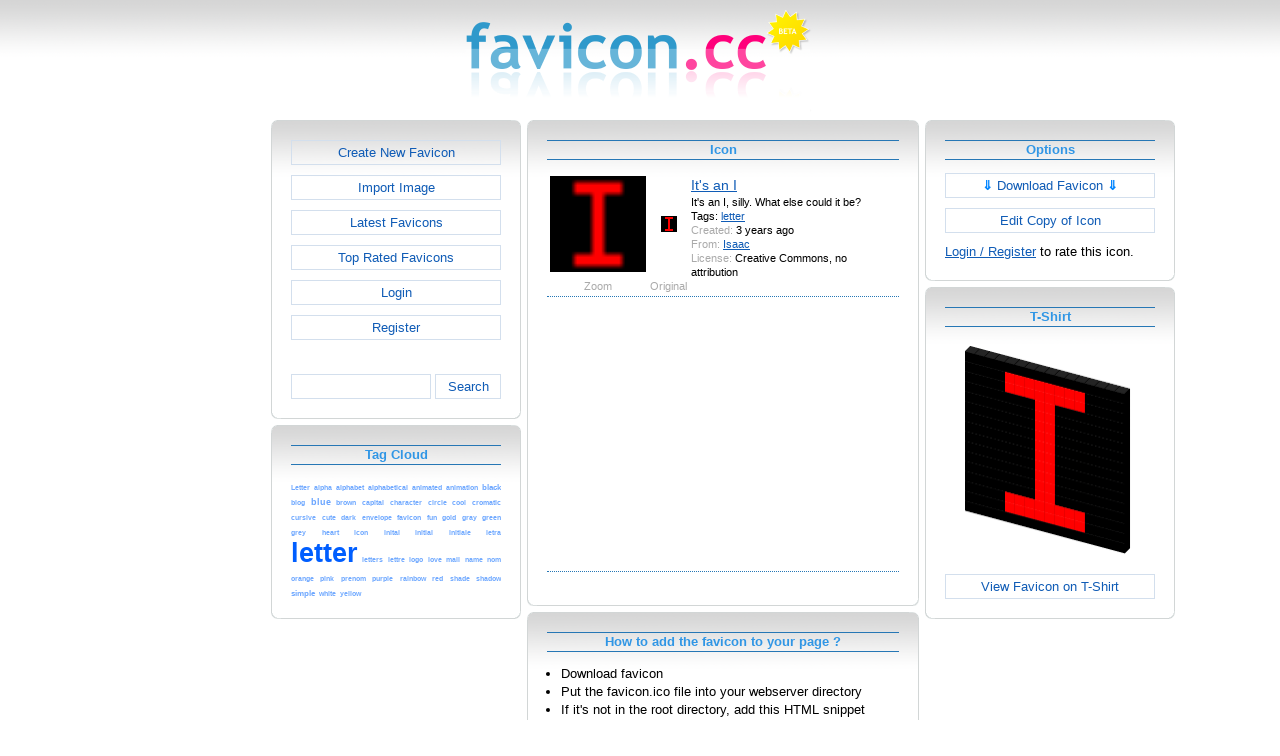

--- FILE ---
content_type: text/html; charset=utf-8
request_url: https://www.favicon.cc/?action=icon&file_id=980373
body_size: 3459
content:
<!DOCTYPE html><html><head><meta charset="utf-8"><link href="css/smoothness/jquery-ui.min.css" rel="stylesheet" type="text/css"><link href="css/smoothness/jquery-ui.theme.min.css" rel="stylesheet" type="text/css"><link href="css/smoothness/jquery-ui.structure.min.css" rel="stylesheet" type="text/css"><link href="css/style.css" rel="stylesheet" type="text/css">
<script async src="https://pagead2.googlesyndication.com/pagead/js/adsbygoogle.js?client=ca-pub-4145016001025405" crossorigin="anonymous"></script>
<script src="js/jquery/jquery-3.7.0.min.js"></script>
<script src="js/jquery/jquery-ui.min.js"></script>
<script src="star_rating/star_rating.js"></script>
<script src="color_picker/color_picker.js"></script>
<script src="js/image_editor.js"></script>
<link id="page_favicon" href="[data-uri]" rel="icon" type="image/x-icon"><title>It&#39;s an I  Favicon</title><meta name="description" content="favicon.cc is a tool to create or download favicon.ico icons, that get displayed in the address bar of every browser."><meta name="keywords" content="favicon.ico, favicon, favicon generator, favicon editor, icons, free, creative commons, create, download"><meta name="robots" content="index,follow"><meta name="theme-color" content="#d5d5d5"><!-- (c) 2025 Copyright Xoron GmbH --></head><body><div><a href="/"><img src="images/favicon.cc/logo.png" alt="favicon.ico Generator" style="height: 105px; width: 350px;"></a></div><div style="text-align: center;"><div style="margin-left: auto; margin-right: auto; width: 1076px;"><div style="width: 166px; float: left;"><div class="not-rounded-box" >	
		<script async src="https://pagead2.googlesyndication.com/pagead/js/adsbygoogle.js?client=ca-pub-4145016001025405"
		crossorigin="anonymous"></script>
		<ins class="adsbygoogle"
			style="display:inline-block;width:160px;height:600px"
			data-ad-client="ca-pub-4145016001025405"
			data-ad-slot="7226828822"></ins>
		<script>
		(adsbygoogle = window.adsbygoogle || []).push({});
		</script>
	</div></div><div style="float: left; width: 910px;"><div style="float: left;"><div><div class="rounded-box" ><div class="rounded-top"><div class="rounded-bottom"><div class="rounded-left"><div class="rounded-right"><div class="rounded-right-bottom"><div class="rounded-left-top"><div class="rounded-right-top"><div class="rounded-left-bottom"><div class="rounded-box-content"><div class="small_box" style="text-align: center;"><a class="fav_button" href="/">Create New Favicon</a><a class="fav_button" href="?action=import_request">Import Image</a><a class="fav_button" href="?action=icon_list">Latest Favicons</a><a class="fav_button" href="?action=icon_list&order_by_rating=1" >Top Rated Favicons</a><a class="fav_button" href="?action=personal_homepage">Login</a><a class="fav_button" href="?action=register_request&delayed_action=personal_homepage">Register</a><div style="height: 24px; text-align: left; width: 100px;"></div>
		<form id="search_form" method="get" action="?" accept-charset="utf-8">
			<input type="hidden" name="action" value="search" class="notranslate">
			<div class="search_box">
				<div>
						<input name="keywords" value="">
				</div>
				<div>
					<a class="fav_button" href="javascript: jQuery('#search_form').submit()" style=" margin-bottom: 0;">Search</a>
				</div>
				<div style="clear: both;"></div>
			</div>
		</form>
	</div></div></div></div></div></div></div></div></div></div></div></div><div><div class="rounded-box" ><div class="rounded-top"><div class="rounded-bottom"><div class="rounded-left"><div class="rounded-right"><div class="rounded-right-bottom"><div class="rounded-left-top"><div class="rounded-right-top"><div class="rounded-left-bottom"><div class="rounded-box-content"><div class="small_box"><h1>Tag Cloud</h1><div class="tag_cloud"><a href="?action=icon_list&tag_id=196"><span style="font-size: 0.52em; color: #74abff;">Letter</span></a> <a href="?action=icon_list&tag_id=3440"><span style="font-size: 0.52em; color: #74acff;">alpha</span></a> <a href="?action=icon_list&tag_id=53785"><span style="font-size: 0.56em; color: #71a9ff;">alphabet</span></a> <a href="?action=icon_list&tag_id=8968"><span style="font-size: 0.56em; color: #71a9ff;">alphabetical</span></a> <a href="?action=icon_list&tag_id=5666"><span style="font-size: 0.55em; color: #71aaff;">animated</span></a> <a href="?action=icon_list&tag_id=3883"><span style="font-size: 0.53em; color: #73abff;">animation</span></a> <a href="?action=icon_list&tag_id=248"><span style="font-size: 0.58em; color: #6fa8ff;">black</span></a> <a href="?action=icon_list&tag_id=534"><span style="font-size: 0.51em; color: #75acff;">blog</span></a> <a href="?action=icon_list&tag_id=33"><span style="font-size: 0.65em; color: #6aa5ff;">blue</span></a> <a href="?action=icon_list&tag_id=471"><span style="font-size: 0.53em; color: #73abff;">brown</span></a> <a href="?action=icon_list&tag_id=5731"><span style="font-size: 0.52em; color: #74abff;">capital</span></a> <a href="?action=icon_list&tag_id=884"><span style="font-size: 0.51em; color: #75acff;">character</span></a> <a href="?action=icon_list&tag_id=786"><span style="font-size: 0.52em; color: #74acff;">circle</span></a> <a href="?action=icon_list&tag_id=10"><span style="font-size: 0.51em; color: #75acff;">cool</span></a> <a href="?action=icon_list&tag_id=94691"><span style="font-size: 0.56em; color: #71a9ff;">cromatic</span></a> <a href="?action=icon_list&tag_id=7019"><span style="font-size: 0.51em; color: #75acff;">cursive</span></a> <a href="?action=icon_list&tag_id=1029"><span style="font-size: 0.51em; color: #74acff;">cute</span></a> <a href="?action=icon_list&tag_id=501"><span style="font-size: 0.51em; color: #74acff;">dark</span></a> <a href="?action=icon_list&tag_id=200"><span style="font-size: 0.52em; color: #74acff;">envelope</span></a> <a href="?action=icon_list&tag_id=52274"><span style="font-size: 0.55em; color: #72aaff;">favicon</span></a> <a href="?action=icon_list&tag_id=813"><span style="font-size: 0.51em; color: #75acff;">fun</span></a> <a href="?action=icon_list&tag_id=688"><span style="font-size: 0.52em; color: #74abff;">gold</span></a> <a href="?action=icon_list&tag_id=1023"><span style="font-size: 0.51em; color: #74acff;">gray</span></a> <a href="?action=icon_list&tag_id=34"><span style="font-size: 0.56em; color: #70a9ff;">green</span></a> <a href="?action=icon_list&tag_id=372"><span style="font-size: 0.52em; color: #74abff;">grey</span></a> <a href="?action=icon_list&tag_id=157"><span style="font-size: 0.54em; color: #72aaff;">heart</span></a> <a href="?action=icon_list&tag_id=443"><span style="font-size: 0.51em; color: #75acff;">icon</span></a> <a href="?action=icon_list&tag_id=5135"><span style="font-size: 0.52em; color: #74acff;">inital</span></a> <a href="?action=icon_list&tag_id=3536"><span style="font-size: 0.52em; color: #74abff;">initial</span></a> <a href="?action=icon_list&tag_id=5120"><span style="font-size: 0.52em; color: #74acff;">initiale</span></a> <a href="?action=icon_list&tag_id=4846"><span style="font-size: 0.51em; color: #75acff;">letra</span></a> <a href="?action=icon_list&tag_id=52210"><span style="font-size: 2.00em; color: #005eff;">letter</span></a> <a href="?action=icon_list&tag_id=645"><span style="font-size: 0.53em; color: #73abff;">letters</span></a> <a href="?action=icon_list&tag_id=7076"><span style="font-size: 0.53em; color: #73abff;">lettre</span></a> <a href="?action=icon_list&tag_id=52259"><span style="font-size: 0.53em; color: #73abff;">logo</span></a> <a href="?action=icon_list&tag_id=52330"><span style="font-size: 0.53em; color: #73abff;">love</span></a> <a href="?action=icon_list&tag_id=91"><span style="font-size: 0.51em; color: #74acff;">mail</span></a> <a href="?action=icon_list&tag_id=1282"><span style="font-size: 0.52em; color: #74acff;">name</span></a> <a href="?action=icon_list&tag_id=6689"><span style="font-size: 0.52em; color: #74acff;">nom</span></a> <a href="?action=icon_list&tag_id=185"><span style="font-size: 0.52em; color: #74abff;">orange</span></a> <a href="?action=icon_list&tag_id=68"><span style="font-size: 0.54em; color: #72aaff;">pink</span></a> <a href="?action=icon_list&tag_id=88478"><span style="font-size: 0.52em; color: #74acff;">prenom</span></a> <a href="?action=icon_list&tag_id=614"><span style="font-size: 0.54em; color: #73abff;">purple</span></a> <a href="?action=icon_list&tag_id=338"><span style="font-size: 0.51em; color: #74acff;">rainbow</span></a> <a href="?action=icon_list&tag_id=7"><span style="font-size: 0.56em; color: #70a9ff;">red</span></a> <a href="?action=icon_list&tag_id=660"><span style="font-size: 0.51em; color: #75acff;">shade</span></a> <a href="?action=icon_list&tag_id=2126"><span style="font-size: 0.51em; color: #75acff;">shadow</span></a> <a href="?action=icon_list&tag_id=252"><span style="font-size: 0.58em; color: #6fa8ff;">simple</span></a> <a href="?action=icon_list&tag_id=52764"><span style="font-size: 0.53em; color: #73abff;">white</span></a> <a href="?action=icon_list&tag_id=8"><span style="font-size: 0.52em; color: #74acff;">yellow</span></a> </div></div></div></div></div></div></div></div></div></div></div></div></div></div><div style="float: left;"><div><div class="rounded-box" ><div class="rounded-top"><div class="rounded-bottom"><div class="rounded-left"><div class="rounded-right"><div class="rounded-right-bottom"><div class="rounded-left-top"><div class="rounded-right-top"><div class="rounded-left-bottom"><div class="rounded-box-content"><div class="large_box"><div style="overflow: auto;"><h1>Icon</h1></div><div class="icon_row"><table style="text-align: center; padding: 0px;"><tbody><tr style="vertical-align: middle;"><td><a class="download_copy" href="#"><img oncontextmenu="return false" src="favicon/373/980/favicon.png" height="96" width="96" alt="" class="zoomed"></a></td><td><a class="download_copy" href="#"><img oncontextmenu="return false" src="favicon/373/980/favicon.png" height="16" width="16" alt=""></a></td><td colspan="1" rowspan="2" style="text-align: left; vertical-align: top;"><div style="max-width: 240px; overflow: auto;"><span style="font-size: 1.3em;"><a class="download_copy" href="#">It&#39;s an I </a></span></div><div style="max-width: 240px; overflow: auto;">It&#39;s an I, silly. What else could it be?</div><div style="max-width: 240px; overflow: auto;">Tags: <a href="?action=icon_list&tag_id=52210">letter</a> </div><div style="max-width: 240px; overflow: auto;"><span style="color: #AAAAAA;">Created:</span> 3 years ago</div><div style="max-width: 240px; overflow: auto;"><span style="color: #AAAAAA;">From:</span> <a href="?action=icon_list&user_id=665142">Isaac</a></div><div style="max-width: 240px; overflow: auto;"><span style="color: #AAAAAA;">License:</span> Creative Commons, no attribution</div></td></tr><tr><td><span style="color: #AAAAAA;">Zoom</span></td><td><span style="color: #AAAAAA;">Original</span></td></tr></tbody></table></div><div class="icon_row" style="width: 100%; text-align: center; margin-top: 1em; padding-bottom: 1em;">	
		<script async src="https://pagead2.googlesyndication.com/pagead/js/adsbygoogle.js?client=ca-pub-4145016001025405"
		crossorigin="anonymous"></script>
		<ins class="adsbygoogle"
			style="display:inline-block;width:300px;height:250px"
			data-ad-client="ca-pub-4145016001025405"
			data-ad-slot="2606985588"></ins>
		<script>
		(adsbygoogle = window.adsbygoogle || []).push({});
		</script>
	</div><div style="height: 1em;"></div></div></div></div></div></div></div></div></div></div></div></div></div><div><div class="rounded-box" ><div class="rounded-top"><div class="rounded-bottom"><div class="rounded-left"><div class="rounded-right"><div class="rounded-right-bottom"><div class="rounded-left-top"><div class="rounded-right-top"><div class="rounded-left-bottom"><div class="rounded-box-content"><div class="large_box"><h1>How to add the favicon to your page ?</h1>
			<ul class="howto">
				<li>Download favicon</li>
				<li>Put the favicon.ico file into your webserver directory</li>
		
					<li>
						If it's not in the root directory, add this HTML snippet 
						between the <code>&lt;head&gt; ... &lt;/head&gt;</code> tags of the page:<br>
						<textarea cols="42" rows="2">&lt;link href=&quot;/YOUR_PATH/favicon.ico&quot; rel=&quot;icon&quot; type=&quot;image/x-icon&quot;&gt;</textarea>
					</li>
				</ul>
				<ul class="howto">
					<li>Replace YOUR_PATH with the correct paths</li>
				</ul>
				<p style="text-align: center; color: #3096e5; font-weight: bold;">
					 - or -
				</p>
				<ul class="howto">
					<li>
						Add this HTML snippet between the <code>&lt;head&gt; ... &lt;/head&gt;</code> tags of the page.
						The whole image file is already included in the HTML. There is no need to upload the favicon.ico file. 
						This works in all browsers except Internet Explorer.<br>
						<textarea cols="42" rows="5">&lt;link href=&quot;[data-uri]&quot; rel=&quot;icon&quot; type=&quot;image/x-icon&quot;&gt;</textarea>
					</li>
				</ul>
			</div></div></div></div></div></div></div></div></div></div></div></div><div><div class="rounded-box" ><div class="rounded-top"><div class="rounded-bottom"><div class="rounded-left"><div class="rounded-right"><div class="rounded-right-bottom"><div class="rounded-left-top"><div class="rounded-right-top"><div class="rounded-left-bottom"><div class="rounded-box-content"><div class="large_box"><div style="text-align: right;"><a href="?action=login_request&file_id=980373&delayed_action=icon">Post Comment</a></div></div></div></div></div></div></div></div></div></div></div></div></div></div><div style="float: left;"><div><div class="rounded-box" ><div class="rounded-top"><div class="rounded-bottom"><div class="rounded-left"><div class="rounded-right"><div class="rounded-right-bottom"><div class="rounded-left-top"><div class="rounded-right-top"><div class="rounded-left-bottom"><div class="rounded-box-content"><div class="small_box"><h1>Options</h1>
		<form id="download_copy_form" method="post" action="?" accept-charset="utf-8">
			<input type="hidden" name="action" value="download_copy" class="notranslate">
			<input type="hidden" name="file_id" value="980373" class="notranslate">
			<a class="download_copy fav_button" style="text-align: center;" href="#"><span style="color: #0084FF; font-weight: bold;">&dArr;</span> Download Favicon <span style="color: #0084FF; font-weight: bold;">&dArr;</span></a>
		</form><a class="fav_button" style="text-align: center;" rel="nofollow" href="?action=edit_image&file_id=980373">Edit Copy of Icon</a><a href="?action=login_request&file_id=980373&delayed_action=icon">Login / Register</a> to rate this icon.</div></div></div></div></div></div></div></div></div></div></div></div><div><div class="rounded-box" ><div class="rounded-top"><div class="rounded-bottom"><div class="rounded-left"><div class="rounded-right"><div class="rounded-right-bottom"><div class="rounded-left-top"><div class="rounded-right-top"><div class="rounded-left-bottom"><div class="rounded-box-content"><div class="small_box"><h1>T-Shirt</h1><div style="text-align: center;"><img src="logo3d/980373.png" style="width: 170px; height: 215.5px;" alt=""><a class="fav_button" style="text-align: center; margin-top: 1em; margin-bottom: 0;" href="http://www.zazzle.com/api/create?at=238993710160797721&pd=235498432661488009&favicon=http%3A%2F%2Fwww.favicon.cc%2Flogo3d%2F980373.png&fwd=ProductPage">View Favicon on T-Shirt</a></div></div></div></div></div></div></div></div></div></div></div></div></div></div><div style="clear: both;"></div>
			<div style="text-align: center;">
				<div style="margin-left: auto; margin-right: auto;">
					<hr><div style="text-align: center;">	
		<script async src="https://pagead2.googlesyndication.com/pagead/js/adsbygoogle.js?client=ca-pub-4145016001025405"
		crossorigin="anonymous"></script>
		<ins class="adsbygoogle"
			style="display:inline-block;width:728px;height:90px"
			data-ad-client="ca-pub-4145016001025405"
			data-ad-slot="3270568546"></ins>
		<script>
		(adsbygoogle = window.adsbygoogle || []).push({});
		</script>
	</div>
				</div>
			</div>
		</div><div style="clear: both;"></div></div></div>
		<div style="margin-top: 1em;">
	
			<hr>
			<span class="footer">
				&copy; 2025 Xoron GmbH
				- <a href="/">Home</a> 
				- <a rel="nofollow" href="/?action=about_us">About us</a>
				- <a rel="nofollow" href="/?action=privacy">Privacy</a>
				- <a rel="nofollow" href="/?action=terms_and_conditions">Terms and Conditions</a>
				- <a rel="nofollow" href="/?action=send_email_request">Contact</a>
			
			</span>
			<br>
		</div>
	</body></html>

--- FILE ---
content_type: text/html; charset=utf-8
request_url: https://www.google.com/recaptcha/api2/aframe
body_size: 269
content:
<!DOCTYPE HTML><html><head><meta http-equiv="content-type" content="text/html; charset=UTF-8"></head><body><script nonce="8IOpAY43fbCW67HTj4AjBQ">/** Anti-fraud and anti-abuse applications only. See google.com/recaptcha */ try{var clients={'sodar':'https://pagead2.googlesyndication.com/pagead/sodar?'};window.addEventListener("message",function(a){try{if(a.source===window.parent){var b=JSON.parse(a.data);var c=clients[b['id']];if(c){var d=document.createElement('img');d.src=c+b['params']+'&rc='+(localStorage.getItem("rc::a")?sessionStorage.getItem("rc::b"):"");window.document.body.appendChild(d);sessionStorage.setItem("rc::e",parseInt(sessionStorage.getItem("rc::e")||0)+1);localStorage.setItem("rc::h",'1766395970641');}}}catch(b){}});window.parent.postMessage("_grecaptcha_ready", "*");}catch(b){}</script></body></html>

--- FILE ---
content_type: text/javascript
request_url: https://www.favicon.cc/js/image_editor.js
body_size: 7229
content:
/*! (c) Copyright 2007-2013 Xoron GmbH */
"use strict";var image_editor={};(function(){var V="/images/cursors";var ad=100;var a=1;var bh=[5,10,20,30,40,50,60,70,80,90,100,150,200,300,400,500,600,700,800,900,1000,1100,1200,1300,1400,1500,1600,1700,1800,1900,2000];var bj=6;var aS=2000;var aF=0;var a7=["pipette","mover","hotspot","eraser","inverted"];var c={pipette:{filename:"pipette.cur",hotspot_x:0,hotspot_y:14,dashed_border:true,alternative:"default"},mover:{filename:"mover.cur",hotspot_x:7,hotspot_y:7,dashed_border:false,alternative:"move"},hotspot:{filename:"hotspot.cur",hotspot_x:7,hotspot_y:7,dashed_border:false,alternative:"crosshair"},eraser:{filename:"eraser.cur",dashed_border:true,alternative:"pointer"},inverted:{filename:"inverted.cur",dashed_border:true},pen:{filename:"pen.cur",dashed_border:true,alternative:"pointer"}};var s=184;var ab=1000;var R=600;var ba=19;var aX=11;var o=11;var v=[{left:(o+Math.round(s*2/3)),top:(aX+2*ba),delay:R},{left:o,top:aX,delay:(R*2)},{left:(o+s),top:aX,delay:R},{left:o,top:(aX+ba),delay:(R*2)}];var ap="000000";var Q=2;var a6=2;var ao=1.2;var N;var r;var aK;var aJ;var bg;var aU;var bd;var f;var p;var al;var P=[];var h;var b;var d;var aw;var bk;var aW;var a2;var aQ;var af;var bi;var m;var aV;var aO;var aj;var ac;var O;image_editor.initialize_page=function(){if(jQuery("#big_icon").length){a0()}else{if(jQuery("#import_form").length){be()}else{if(jQuery("#contact_form").length){bf()}else{if(jQuery("#star").length||jQuery("#comment_link").length||jQuery("#download_copy_form").length){aR()}}}}};image_editor.change_last_used_colors=function(){if(!aU){return}var bo;for(bo=1;bo<bj+1;bo+=1){if(aU[0]===aU[bo]){return}}var bp;for(bp=bj+1;bp>0;bp--){aU[bp]=aU[bp-1]}var bn;for(bn=0;bn<bj;bn+=1){if(aU[bn+1]==="inv"){jQuery("#current_color_box_"+bn).css("backgroundImage",'url("images/cell_inverted.png")');aN(jQuery("#current_color_box_"+bn),1)}else{jQuery("#current_color_box_"+bn).css("backgroundImage","");jQuery("#current_color_box_"+bn).css("background","#"+aU[bn+1].substr(0,6));aN(jQuery("#current_color_box_"+bn),parseInt(aU[bn+1].substr(6,2),16)/255)}}};image_editor.set_transparency=function(bn){jQuery("#alpha_transparency").slider("value",255-bn)};image_editor.pen_selected=function(){an("pen");aI()};image_editor.tool_checked=function(bn){if(bn==="inverted"){aT()}if(jQuery("#"+bn).prop("checked")){an(bn)}aI();if((bn==="eraser")||(bn==="inverted")){image_editor.change_last_used_colors()}};image_editor.tool_clicked=function(bn){if(jQuery("#"+bn).prop("checked")){jQuery("#"+bn).prop("checked",false)}else{jQuery("#"+bn).prop("checked",true)}image_editor.tool_checked(bn)};image_editor.animate_preview_checked=function(){if(jQuery("#animate_preview").prop("checked")){aO=1;bb()}else{a5()}};image_editor.last_color_clicked=function(bo){var bn=aU[bo+1];if(bn==="00000000"){jQuery("#eraser").prop("checked",true);an("eraser");image_editor.change_last_used_colors()}else{if(bn==="inv"){jQuery("#inverted").prop("checked",true);an("inverted");image_editor.change_last_used_colors()}else{an("pen");color_picker.set_hex_color(bn)}}aI()};image_editor.current_color_clicked=function(){if((!jQuery("#eraser").prop("checked")&&(!jQuery("#inverted").prop("checked")))){image_editor.pen_selected()}};image_editor.frame_duration_changed=function(){m[af]=jQuery("#frame_duration option:selected").val();return(true)};function aR(){star_rating.initialize();jQuery("#comment_link").click(function(){Y();return(false)});jQuery(".download_copy").click(function(){jQuery("#download_copy_form").submit();return(false)})}function aM(){var bn='<form>Width: <input id="image_width" name="image_width" type="text" value="'+al+'" style="width: 30px;" />, ';bn+='Height: <input id="image_height" name="image_height" type="text" value="'+p+'" style="width: 30px;" /> ';bn+='<input id="change_size_button" type="button" value="Change" /></form>';jQuery("#resizer").html(bn);jQuery("#change_size_button").on("click",K)}function e(){var bI=[];var br;for(br=1;br<=p;br+=1){bI[br]=[];var bo;for(bo=1;bo<=al;bo+=1){var bp=bi[af][br][bo].substr(6,2);if(bp!=="00"){bI[br][bo]=ap+aB(parseInt(bp,16))}else{bI[br][bo]="00000000"}}}var bH;for(bH=p;bH>=1;bH--){bI[br]=[];var bv;for(bv=al;bv>=1;bv--){var bB;if((bH-Q>0)&&(bv-a6>0)){bB=bI[bH-Q][bv-a6]}else{bB="00000000"}bI[bH][bv]=bB}}var bx=[];var bE;for(bE=1;bE<=p;bE+=1){bx[bE]=[];var bt;for(bt=1;bt<=al;bt+=1){var bz=0;var bn=0;var bC;for(bC=-3;bC<=3;bC+=1){if((bE+bC>=1)&&(bE+bC<=p)){bn+=1;var bK=Math.pow(Math.E,-Math.pow(Math.abs(bC),2)/(2*Math.pow(ao,2)))/(2*Math.PI*Math.pow(ao,2));bz+=parseInt(bI[bE+bC][bt].substr(6,2),16)*bK}}bx[bE][bt]=bI[bE][bt].substr(0,6)+aB(bz)}}var bA=[];var bD;for(bD=1;bD<=p;bD+=1){bA[bD]=[];var bs;for(bs=1;bs<=al;bs+=1){var by=0;var bq=0;var bG;for(bG=-1;bG<=1;bG+=1){if((bs+bG>=1)&&(bs+bG<=p)){bq+=1;by+=parseInt(bx[bD][bs+bG].substr(6,2),16)}}by=by/bq;bA[bD][bs]=bx[bD][bs].substr(0,6)+aB(by)}}var bF;for(bF=1;bF<=p;bF+=1){var bu;for(bu=1;bu<=al;bu+=1){bA[bF][bu]=bc(bi[af][bF][bu],bA[bF][bu])}}var bJ;for(bJ=1;bJ<=p;bJ+=1){var bw;for(bw=1;bw<=al;bw+=1){bi[af][bJ][bw]=bA[bJ][bw]}}ai()}function aT(){var bp;row_loop:for(bp=1;bp<=p;bp+=1){var bo;for(bo=1;bo<=al;bo+=1){var bn=bi[af][bp][bo].substr(6,2).toLowerCase();if((bn!=="ff")&&(bn!=="00")){alert("It's not possible to use alpha transparency and inverted pixels in the same cursor image. Please remove either alpha transparency or don't use inverted pixels. Full transparency is allowed.");break row_loop}}}}function E(){h=0;d=0;aw=0;bk=0;aW=0;a2=1;b=[];var bn;for(bn=1;bn<=p;bn+=1){b[bn]=[]}}function k(){var bp=1;if(!bi){bi=[];m=[];if(jQuery("#frame_count")){aV=parseInt(jQuery("#frame_count").val(),10);jQuery("#iterations").val(jQuery("#iteration_count").val());var bt;for(bt=1;bt<=aV;bt+=1){bi[bt]=[];var bs;for(bs=1;bs<=p;bs+=1){bi[bt][bs]=[];var br="#"+i(bs,bt);if(jQuery(br).length){bp=0;var bn=jQuery(br).val();var bq;for(bq=1;bq<=al;bq+=1){if(bn.match(/^inv/)){bn=bn.replace(/^inv/,"");bi[bt][bs][bq]="inv"}else{if(bn.match(/^[\dA-F]{8}/i)){bi[bt][bs][bq]=bn.match(/^[\dA-F]{8}/i)[0];bn=bn.replace(/^[\dA-F]{8}/i,"")}else{alert("parsing error in row "+bs+": "+bn)}}}}else{var bo;for(bo=1;bo<=al;bo+=1){bi[bt][bs][bo]="00000000"}}}if(jQuery("#delays-f"+bt).val()){m[bt]=ay(jQuery("#delays-f"+bt).val())}else{m[bt]=100*a}}}else{n(1)}if(C()){X();am()}}else{bp=0}return(bp)}function C(){if(jQuery("#animation_frame").length){return(1)}return(0)}function G(){N=[];r=[];aK=[];var bo;for(bo=1;bo<=p;bo+=1){N[bo]=[];r[bo]=[];aK[bo]=[];var bn;for(bn=1;bn<=al;bn+=1){N[bo][bn]=jQuery("#big-r"+bo+"c"+bn);r[bo][bn]=N[bo][bn].parent();aK[bo][bn]=jQuery("#small-r"+bo+"c"+bn)}}}function n(bp){bi[bp]=[];var bo;for(bo=1;bo<=p;bo+=1){bi[bp][bo]=[];var bn;for(bn=1;bn<=al;bn+=1){bi[bp][bo][bn]="00000000"}}m[bp]=100;aV=bp}function ar(){var bn=[];var bt;for(bt=1;bt<=p;bt+=1){var br;for(br=1;br<=al;br+=1){var bo=bi[af][bt][br];if((bo!=="00000000")&&(bo!=="inv")){if(!bn[bo]){bn[bo]=1}else{bn[bo]+=1}}}}var bs=j(bn,function(bw,bv){if(bn[bw]>bn[bv]){return(-1)}else{if(bn[bw]<bn[bv]){return(1)}}return(0)});var bq;for(bq=0;bq<bj+1;bq+=1){if(bs[bj+1-bq]){var bu=bs[bj+1-bq].key;aU[0]=bu;image_editor.change_last_used_colors()}}if(bs[0]){var bp=bs[0].key;color_picker.set_hex_color(bp);aU[0]=bp}}function a3(){aU=[];var bn;for(bn=0;bn<bj+1;bn+=1){aU[bn]="00000000"}}function j(bo,bp){var bq=[];var bn;for(bn in bo){if(bo.hasOwnProperty(bn)){bq.push({key:bn,value:bo[bn]})}}bq.sort(function(bs,br){return bp(bs.key,br.key)});return bq}function l(bn){if(bn.which===1){bg=1;aD(bn)}else{if(bn.which===3){bg=2;aD(bn,1)}}return(false)}function L(){bg=0;if(jQuery("#mover").prop("checked")){h=0}return(false)}function ah(bn){if(bg===1){aD(bn)}else{if(bg===2){aD(bn,1)}}return(false)}function ae(){bg=0;if(jQuery("#mover").prop("checked")){h=0}return}function aD(bn,bo){var bq=bn.currentTarget.id;if(!/big-r\d+c\d+/.test(bq)){bq=jQuery(bn.currentTarget).children()[0].id;if(!/big-r\d+c\d+/.test(bq)){return(true)}}var bs=bq.match(/big-r(\d+)c(\d+)/);var br=parseInt(bs[1],10);var bp=parseInt(bs[2],10);if(jQuery("#eraser").prop("checked")||bo){U(br,bp)}else{if(jQuery("#inverted").prop("checked")||bo){y(br,bp)}else{if(jQuery("#pipette").prop("checked")){av(br,bp)}else{if(jQuery("#mover").prop("checked")){x(br,bp)}else{if(jQuery("#hotspot").length&&jQuery("#hotspot").prop("checked")){ag(br,bp)}else{aE(br,bp)}}}}}}function x(bt,bq){if(!h){h=1;if(a2){d=bt;aw=bq;var bn;for(bn=1;bn<=p;bn+=1){var br;for(br=1;br<=al;br+=1){b[bn][br]=bi[af][bn][br]}}a2=0}else{d=d-bk+bt;aw=aw-aW+bq}}else{if((bk!==bt)||(aW!==bq)){var bo;for(bo=1;bo<=p;bo+=1){var bs;for(bs=1;bs<=al;bs+=1){var bp=bo+d-bt;var bu=bs+aw-bq;if((bp>0)&&(bp<=p)&&(bu>0)&&(bu<=al)){at(bo,bs,b[bp][bu])}else{at(bo,bs,"00000000")}}}}}bk=bt;aW=bq}function aE(bq,bp){a2=1;var bn=az();var bo=jQuery("#color_hex_string").text()+aB(bn);at(bq,bp,bo);aU[0]=bo}function az(){var bn=255-jQuery("#alpha_transparency").slider("value");return(bn)}function Z(){jQuery("#alpha_transparency").slider({max:255,min:0,step:1,slide:function(bn,bo){t(bo.value)}})}function t(bn){jQuery("#alpha_transparency").slider("value",bn);image_editor.pen_selected();image_editor.change_last_used_colors()}function U(bo,bn){a2=1;at(bo,bn,"00000000");aU[0]="00000000"}function y(bo,bn){a2=1;at(bo,bn,"inv");aU[0]="inv"}function at(bq,bo,bn,bp){if((bi[af][bq][bo]!==bn)||bp){a1(bq,bo,bn);bi[af][bq][bo]=bn}}function a1(bt,bs,bp){if(bp==="inv"){N[bt][bs].css("backgroundImage",'url("images/cell_inverted.png")');aN(N[bt][bs],1);if((aV===1)||(!jQuery("#animate_preview").prop("checked"))){aK[bt][bs].css("backgroundColor","#000000");aN(aK[bt][bs],1)}if(aQ){aJ.fillStyle="#000000";aJ.fillRect(bs-1,bt-1,1,1)}}else{var bn=bp.substr(0,2);var bo=bp.substr(2,2);var br=bp.substr(4,2);var bq=parseInt(bp.substr(6,2),16)/255;N[bt][bs].css("backgroundColor","#"+bn+bo+br);aN(N[bt][bs],bq);N[bt][bs].css("backgroundImage","");if((aV===1)||(!jQuery("#animate_preview").prop("checked"))){aK[bt][bs].css("backgroundColor","#"+bn+bo+br);aN(aK[bt][bs],bq)}if(aQ){if(bq!==1){aJ.clearRect(bs-1,bt-1,1,1)}aJ.fillStyle="rgba("+parseInt(bn,16)+","+parseInt(bo,16)+","+parseInt(br,16)+","+bq+")";aJ.fillRect(bs-1,bt-1,1,1)}}if(!bd){bd=true;jQuery("#preview_message").fadeOut("slow",function(){jQuery("#cursor_preview").fadeIn("slow")});aY()}}function aN(bo,bn){bo.css("opacity",bn)}function aA(){if(bd){var bo=jQuery("#page_favicon")[0];var bn=bo.cloneNode(true);bn.setAttribute("href",aJ.canvas.toDataURL());bo.parentNode.replaceChild(bn,bo)}window.setTimeout(aA,aS)}function av(bp,bo){a2=1;var bn=bi[af][bp][bo];if(bn==="inv"){jQuery("#pipette").prop("checked",false);jQuery("#inverted").prop("checked",true)}else{jQuery("#pipette").prop("checked",false);if(bn==="00000000"){jQuery("#eraser").prop("checked",true)}else{jQuery("#eraser").prop("checked",false)}color_picker.set_hex_color(bn)}aI()}function ag(bo,bn){bg=0;H(bo-1,bn-1)}function i(bo,bn){return("points-r"+bo+"f"+bn)}function an(bn){var bo;for(bo=0;bo<a7.length;bo+=1){if(a7[bo]!==bn){if(jQuery("#"+a7[bo]).length){jQuery("#"+a7[bo]).prop("checked",false)}}}}function aI(){var bo;if(jQuery("#pipette").prop("checked")){bo="pipette"}else{if(jQuery("#mover").prop("checked")){bo="mover"}else{if(jQuery("#hotspot").length&&jQuery("#hotspot").prop("checked")){bo="hotspot"}else{if(jQuery("#eraser").prop("checked")){bo="eraser"}else{if(jQuery("#inverted").prop("checked")){bo="inverted"}else{bo="pen"}}}}}var bp="auto";if("alternative" in c[bo]){bp=c[bo].alternative}if(("hotspot_x" in c[bo])&&("hotspot_y" in c[bo])){jQuery("#big_icon").css("cursor",'url("'+V+"/"+c[bo].filename+'") '+c[bo].hotspot_x+" "+c[bo].hotspot_y+", "+bp)}else{jQuery("#big_icon").css("cursor",'url("'+V+"/"+c[bo].filename+'"), '+bp)}if(c[bo].dashed_border){jQuery(".big_icon_background").addClass("big_icon_element_hover")}else{jQuery(".big_icon_background").removeClass("big_icon_element_hover")}if(jQuery("#eraser").prop("checked")){jQuery("#big_current_color_box").css("backgroundImage","");aN(jQuery("#big_current_color_box"),0)}else{if(jQuery("#inverted").prop("checked")){jQuery("#big_current_color_box").css("backgroundImage",'url("images/cell_inverted.png")');aN(jQuery("#big_current_color_box"),1)}else{var bn=az()/255;if(bn==1){jQuery("#transparency_percentage").html("")}else{jQuery("#transparency_percentage").html(": "+parseInt((1-bn)*100,10).toString()+"%")}aN(jQuery("#big_current_color_box"),bn);jQuery("#big_current_color_box").css("backgroundImage","")}}}function q(){if(af<ad){af+=1}if(af>aV){af=1}a5()}function bl(){af--;if(af<1){if(parseInt(jQuery("#iterations").val(),10)!==1){af=aV}else{af=1}}a5()}function a5(bp){jQuery("#frame_no").text(af);jQuery("#frame_count_display").text(aV);X();var bo=false;if(!bp){var br;for(br=1;br<=p;br+=1){var bq;for(bq=1;bq<=al;bq+=1){var bn=bi[af][br][bq];if(((br>16)||(bq>16))&&(bn!=="00000000")&&(jQuery("#link_bigger").css("display")!=="none")){bo=true}a1(br,bq,bn)}}}if(bo){W(true,0)}}function ak(){jQuery("#hidden_fields").empty();J("hidden_fields","frame_count",aV);if(C()){J("hidden_fields","iter_count",jQuery("#iterations").val())}else{J("hidden_fields","iter_count",1)}var bq;for(bq=1;bq<=aV;bq+=1){var bp;for(bp=1;bp<=p;bp+=1){var bn="";var bo;for(bo=1;bo<=al;bo+=1){bn+=bi[bq][bp][bo]}J("hidden_fields",i(bp,bq),bn)}J("hidden_fields","delays-f"+bq,m[bq])}if(typeof aj!=="undefined"){J("hidden_fields","hotspot_row",aj);J("hidden_fields","hotspot_column",ac)}}function J(bn,bo,bp){jQuery("#"+bn).append('<input type="hidden" name="'+bo+'" value="'+bp+'">')}function a8(){jQuery("#action_flag").val("download_icon");ak();jQuery("#download_icon").submit()}function au(){jQuery("#action_flag").val("download_cursor");ak();jQuery("#download_icon").submit()}function B(){jQuery("#action_flag").val("download_image");ak();jQuery("#download_icon").submit()}function A(){jQuery("#action_flag").val("publish_request");ak();jQuery("#download_icon").submit()}function X(){if(aV>af){jQuery("#animation_next_text").text("Next");jQuery("#animation_next_arrow").css("display","inline");jQuery("#loop_next").css("display","none")}else{if(aV===af){if((parseInt(jQuery("#iterations").val(),10)!==1)&&(aV!==1)){jQuery("#animation_next_text").text("First");jQuery("#animation_next_arrow").css("display","inline");jQuery("#loop_next").css("display","inline")}else{jQuery("#animation_next_arrow").css("display","none")}}}if(af>1){jQuery("#animation_previous_text").text("Previous");jQuery("#animation_previous_arrow").css("display","inline");jQuery("#loop_previous").css("display","none")}else{if((parseInt(jQuery("#iterations").val(),10)===1)||(aV===1)){jQuery("#animation_previous_arrow").css("display","none")}else{jQuery("#animation_previous_text").text("Last");jQuery("#animation_previous_arrow").css("display","inline");jQuery("#loop_previous").css("display","inline")}}jQuery("#frame_duration").val(m[af]);jQuery("#frame_count_display").text(aV);jQuery("#frame_no").text(af)}function bm(br){if(br){var bs;outer_loop:for(bs=1;bs<=p;bs+=1){var bp;for(bp=1;bp<=al;bp+=1){var bn=bi[af][bs][bp].substr(6,2).toLowerCase();if((bn!=="ff")&&(bn!=="00")){if(confirm("Animated images cannot use alpha transparency. Do you want to make all pixels opaque or fully transparent?")){var bq;for(bq=1;bq<=p;bq+=1){var bo;for(bo=1;bo<=al;bo+=1){var bt=bi[af][bq][bo].substr(6,2).toLowerCase();if((bt!=="ff")&&(bt!=="00")){at(bq,bo,bi[af][bq][bo].substr(0,6)+"FF",1)}}}break outer_loop}else{return}}}}jQuery("#transparency_box").slideUp("slow");jQuery("#animation_frame").slideDown("slow",function(){jQuery("#animation_link_show").hide();jQuery("#animation_link_hide").show()});X();image_editor.set_transparency(255);image_editor.pen_selected()}else{if(aV>1){if(confirm("Do you really want to delete all frames except this one?")){if(af>1){bi.splice(1,af-1)}if(aV>af){bi.splice(2)}aV=1;af=1}else{return}}jQuery("#transparency_box").slideDown("slow");jQuery("#animation_frame").slideUp("slow",function(){jQuery("#animation_link_hide").hide();jQuery("#animation_link_show").show()})}return}function D(){if(af>1){var bo;for(bo=1;bo<=p;bo+=1){var bn;for(bn=1;bn<=al;bn+=1){at(bo,bn,bi[af-1][bo][bn],1)}}}}function aZ(){var bo;for(bo=1;bo<=p;bo+=1){var bn;for(bn=1;bn<=al;bn+=1){at(bo,bn,"00000000",1)}}}function a4(){aV+=1;n(aV);m[aV]=m[af];af=aV;aZ();X()}function aL(){if(aV<2){aZ();return}if(confirm("Do you really want to delete this frame?")){aV--;bi.splice(af,1);if(aV<af){af=aV}ai();X()}}function ai(){var bo;for(bo=1;bo<=p;bo+=1){var bn;for(bn=1;bn<=al;bn+=1){a1(bo,bn,bi[af][bo][bn])}}}function ay(bp){var bn=bh[0];var bo;for(bo=0;bo<bh.length;bo+=1){if(bp>=bh[bo]){bn=bh[bo]}else{if(bp<bh[bo]){break}}}return(bn)}function bb(){if(jQuery("#animate_preview").prop("checked")){if(aO>aV){aO=1}var bq;for(bq=1;bq<=p;bq+=1){var bp;for(bp=1;bp<=al;bp+=1){var bn=bi[aO][bq][bp];if(bn==="inv"){aK[bq][bp].css("backgroundColor","#000000");aN(aK[bq][bp],1)}else{var bo=bn.substr(0,6);aK[bq][bp].css("backgroundColor","#"+bo);aN(aK[bq][bp],parseInt(bn.substr(6,2),16)/255)}}}aO+=1;window.setTimeout(bb,m[aO-1]*10)}}function am(){aO=1;bb()}function Y(){jQuery("#comments_form").show("slow");jQuery("#comment_link").hide();jQuery("#comments_textarea").focus()}function bf(){O=jQuery.now();jQuery("#contact_form").submit(ax)}function be(){jQuery("#import_form").submit(aH);jQuery.preLoadImages("images/import/activity_indicator.gif")}function ax(){var bo=jQuery.now()-O;var bn=jQuery("<input>").attr("type","hidden").attr("name","typing_duration").val(bo);jQuery("#contact_form").append(jQuery(bn));return true}function aH(){jQuery("body").append('<div id="wait_window" style="top: '+aC(200)+"px; left: "+aP(300)+'px;"><p><h1 style="margin: 0 1em;">Uploading...</h1><p/><img src="images/import/activity_indicator.gif" style="margin-top: 40px;" /></div>');return true}function aP(bn){if(jQuery(window).width()>bn){return Math.round((jQuery(window).width()-bn)/2)}return 0}function aC(bn){if(jQuery(window).height()>bn){return Math.round((jQuery(window).height()-bn)/3)}return 0}function F(bn){bn.preventDefault()}function aa(bq){var br=bq.dataTransfer;var bp=br.files;bq.preventDefault();var bo;for(bo=0;bo<bp.length;bo+=1){var bn=bp[bo];I(bn)}}function I(bo){var bp=/image.*/;if(!bo.type.match(bp)){return false}var bn=new FileReader();bn.onloadend=function(){var bq=jQuery("#favicon_canvas")[0];var bs=bq.getContext("2d");var br=document.createElement("img");br.onload=function(){bs.drawImage(br,0,0,16,16);var bx=bs.getImageData(0,0,16,16).data;var bw;for(bw=1;bw<=p;bw+=1){var bv;for(bv=1;bv<=al;bv+=1){var bu=(bw-1)*16*4+(bv-1)*4;var bt=aB(bx[bu])+aB(bx[bu+1])+aB(bx[bu+2])+aB(bx[bu+3]);at(bw,bv,bt)}}};br.src=bn.result};bn.readAsDataURL(bo);return true}function T(){if(jQuery("#x_hotspot").length&&jQuery("#y_hotspot").length){H(jQuery("#y_hotspot").val(),jQuery("#x_hotspot").val())}else{H(0,0)}jQuery("#example1").click(function(){return(false)});jQuery("#example2").click(function(){return(false)});jQuery("#link_bigger").click(function(){W(true,"slow");return(false)});jQuery("#link_smaller").click(function(){W(false,"slow");return(false)});jQuery("#add_shadow_button").click(function(){e();return(false)});jQuery("#download_cursor_button").click(function(){au();return(false)})}function W(bo,bn){if(bo){jQuery("#link_bigger").fadeOut(bn,function(){jQuery(".outer_element").show();var bp=(20+2)*32;jQuery("#big_icon").css("width",bp+"px");jQuery(".tag_cloud").parent().removeClass("large_box").addClass("extra_large_box");jQuery("#link_smaller").fadeIn(bn)})}else{jQuery("#link_smaller").fadeOut(bn,function(){var bp=(20+2)*16;jQuery("#big_icon").css("width",bp+"px");jQuery(".outer_element").hide();jQuery(".tag_cloud").parent().removeClass("extra_large_box").addClass("large_box");jQuery("#link_bigger").fadeIn(bn)})}}function bc(bp,bo){var bt=parseInt(bp.substr(6,2),16)/255;var bs=aB(parseInt(bp.substr(0,2),16)*bt+parseInt(bo.substr(0,2),16)*(1-bt));var br=aB(parseInt(bp.substr(2,2),16)*bt+parseInt(bo.substr(2,2),16)*(1-bt));var bn=aB(parseInt(bp.substr(4,2),16)*bt+parseInt(bo.substr(4,2),16)*(1-bt));var bq=aB(parseInt(bp.substr(6,2),16)+parseInt(bo.substr(6,2),16)*(1-bt));return(bs+br+bn+bq)}function aY(){if(!bd){return}if(!f){f=0}f+=1;if(f>(v.length-1)){f=0}jQuery("#moving_cursor").delay(v[f].delay).animate({left:(v[f].left-ac)+"px",top:(v[f].top-aj)+"px"},{duration:ab,complete:aY});if(f===0){jQuery("#example2").prop("checked",true)}else{if(f===2){jQuery("#example1").prop("checked",true)}}}function H(bo,bn){aj=bo;ac=bn;jQuery("#hotspot_cross").remove();jQuery('<img src="/images/tools/hotspot.png" id="hotspot_cross" style="height: 16px; width: 16px; position: absolute; top: 1px; left: 2px;" alt="" />').insertAfter("#big-r"+(parseInt(bo,10)+1)+"c"+(parseInt(bn,10)+1))}function K(){al=parseInt(jQuery("#image_width").val(),10);p=parseInt(jQuery("#image_height").val(),10);z();var bn="Width: "+al+", Height: "+p+' <a id="change_size_link" href="#">Change Size</a>';jQuery("#resizer").html(bn);jQuery("#change_size_link").click(function(){aM();return(false)});return false}function aB(bn){bn=Math.round(Math.min(Math.max(0,bn),255));return("0123456789ABCDEF".charAt((bn-bn%16)/16)+"0123456789ABCDEF".charAt(bn%16))}function z(){u(p,al);a9(p,al);M(aV,p,al);G();var bn=k();a5(bn);aq()}function M(bq,br,bt){var bn=[];var bs;for(bs=1;bs<=bq;bs+=1){bn[bs]=[];var bp;for(bp=1;bp<=br;bp+=1){bn[bs][bp]=[];var bo;for(bo=1;bo<=bt;bo+=1){if(bi[bs]&&bi[bs][bp]&&bi[bs][bp][bo]){bn[bs][bp][bo]=bi[bs][bp][bo]}else{bn[bs][bp][bo]="00000000"}}}}bi=bn}function u(bq,bs){var bn="";var bp=(20+2)*bs;jQuery("#big_icon").css("width",bp+"px");var br;for(br=1;br<=bq;br+=1){var bo;for(bo=1;bo<=bs;bo+=1){bn+=g(br,bo)}bn+='<div style="clear: left;"></div>'}jQuery("#big_icon").html(bn)}function a9(bq,br){var bp='<table border="0" cellpadding="0" cellspacing="0" style="width: '+br+'px;">';var bo;for(bo=1;bo<=bq;bo+=1){bp+="<tr>";var bn;for(bn=1;bn<=br;bn+=1){bp+='<td id="small-r'+bo+"c"+bn+'" style="width: 1px; height: 1px">';bp+="</td>"}bp+="</tr>"}bp+="</table>";jQuery("#preview_image").html(bp);jQuery("#preview_image").css("width",br+"px")}function g(bp,bo){var bn="";bn+='<div class="big_icon_background">';bn+='<div class="big_icon_element';bn+='" id="big-r'+bp+"c"+bo+'" />';bn+="</div>";return(bn)}function w(){if(!p){var bo=jQuery("#big_icon .big_icon_background").length;var bn=jQuery("#big_icon").children().length;p=bn-bo;al=bo/p}}function S(){if(C()){image_editor.frame_duration_changed();if(aV>1){bm(1)}}jQuery("#animation_link_show").click(function(){bm(1);return(false)});jQuery("#animation_link_hide").click(function(){bm(0);return(false)})}function aG(){jQuery("#publish_icon_button").click(function(){A();return(false)});jQuery("#color_hex_string").click(function(){color_picker.color_popup();return(false)});jQuery("#download_image_button").click(function(){B();return(false)});jQuery("#change_size_link").click(function(){aM();return(false)});jQuery("#download_icon_button").click(function(){a8();return(false)});jQuery("#animation_previous_arrow").click(function(){bl();return(false)});jQuery("#animation_next_arrow").click(function(){q();return(false)});jQuery("#animation_clear_frame").click(function(){aZ();return(false)});jQuery("#animation_append_new_frame").click(function(){a4();return(false)});jQuery("#animation_copy_previous_frame").click(function(){D();return(false)});jQuery("#animation_delete_frame").click(function(){aL();return(false)})}function aq(){var bo;for(bo=1;bo<=p;bo+=1){var bn;for(bn=1;bn<=al;bn+=1){N[bo][bn].on("mousedown",l);r[bo][bn].on("mousedown",l);N[bo][bn].on("mousemove",ah);r[bo][bn].on("mousemove",ah);N[bo][bn].on("mouseup",L);r[bo][bn].on("mouseup",L)}}jQuery(document.body).on("mouseup",ae);jQuery("#big_icon").on("contextmenu",function(){return false})}function a0(){Z();w();a3();color_picker.initialize();aI();E();af=1;bg=0;G();var bn=k();ar();S();if(jQuery("#favicon_canvas").length&&(typeof(jQuery("#favicon_canvas")[0].getContext)==="function")){aQ=1;aJ=jQuery("#favicon_canvas")[0].getContext("2d")}a5(bn);aq();if(aQ){aA()}if(jQuery("#hotspot").length){T()}aG();if(aF){jQuery("body").on("dragover",F);jQuery("body").on("drop",aa);jQuery.event.props.push("dataTransfer")}}jQuery.preLoadImages=function(){var bp=arguments.length;var bo;for(bo=bp;bo--;){var bn=document.createElement("img");bn.src=arguments[bo];P.push(bn)}}}());jQuery(function(){image_editor.initialize_page()});

--- FILE ---
content_type: text/javascript
request_url: https://www.favicon.cc/star_rating/star_rating.js
body_size: 611
content:
"use strict";var star_rating={};(function(){var c=85;var f="";star_rating.initialize=function(){jQuery("#star").on("mousedown",e);jQuery("#star").on("mousemove",d)};function e(g){var j=parseInt(jQuery("#current_star").css("width"),10);var i=Math.round(j/(c/5));jQuery("#percentage").html('<span style="font-weight: bold;">Thanks for rating!</span>');jQuery("#star").off("mousemove");jQuery("#star").off("mousedown");jQuery("#star").css("title","");jQuery(document).off("mousemove");var h="?action=vote&rating="+i+"&file_id="+jQuery("#star_file_id")[0].title;jQuery.ajax({url:h});return(false)}function b(){var g=2.5;jQuery("#current_star").css("width",Math.round(g*c/5)+"px");jQuery("#percentage").html("Rate this image!");jQuery("#percentage").css("color","#888");jQuery(document).off("mousemove")}function d(g){function h(l){var j=jQuery("#star").position();var i=l.pageX-j.left;var k=l.pageY-j.top;if(i<0||i>c||k<0||k>19){f="";b(i,k)}else{var m=parseInt(i/(c/5),10)+1;if(m>5){m=5}if(m<1){m=1}jQuery("#current_star").css("width",parseInt((m)*(c/5),10)+"px");jQuery("#percentage").css("color","#111");jQuery("#percentage").html(a(m))}}if(!f){f=1;jQuery(document).on("mousemove",h)}}function a(g){if(g>4){return("Awesome!")}else{if(g>3){return("Pretty cool")}else{if(g>2){return("OK")}else{if(g>1){return("Have seen better")}else{return("Well, uhm...")}}}}}}());